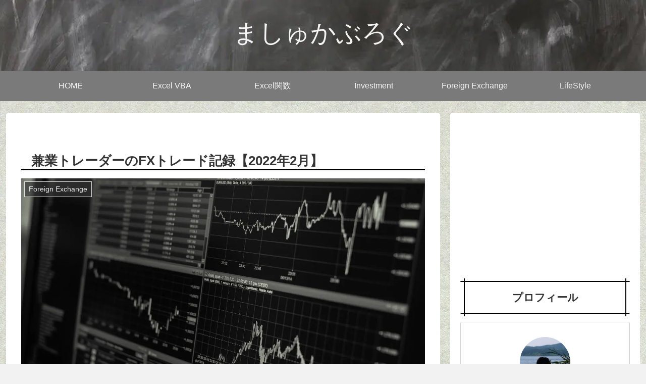

--- FILE ---
content_type: text/html; charset=utf-8
request_url: https://www.google.com/recaptcha/api2/aframe
body_size: 269
content:
<!DOCTYPE HTML><html><head><meta http-equiv="content-type" content="text/html; charset=UTF-8"></head><body><script nonce="7MeBmvTkARGbvyKQV5MF7Q">/** Anti-fraud and anti-abuse applications only. See google.com/recaptcha */ try{var clients={'sodar':'https://pagead2.googlesyndication.com/pagead/sodar?'};window.addEventListener("message",function(a){try{if(a.source===window.parent){var b=JSON.parse(a.data);var c=clients[b['id']];if(c){var d=document.createElement('img');d.src=c+b['params']+'&rc='+(localStorage.getItem("rc::a")?sessionStorage.getItem("rc::b"):"");window.document.body.appendChild(d);sessionStorage.setItem("rc::e",parseInt(sessionStorage.getItem("rc::e")||0)+1);localStorage.setItem("rc::h",'1769010743787');}}}catch(b){}});window.parent.postMessage("_grecaptcha_ready", "*");}catch(b){}</script></body></html>

--- FILE ---
content_type: text/css
request_url: https://mashukabu.com/wp-content/themes/cocoon-child-master/style.css?ver=6.8.3&fver=20250308061418
body_size: 1506
content:
@charset "UTF-8";

/*!
Theme Name: Cocoon Child
Description: Cocoon専用の子テーマ
Theme URI: https://wp-cocoon.com/
Author: わいひら
Author URI: https://nelog.jp/
Template:   cocoon-master
Version:    1.1.3
*/

/************************************
** 子テーマ用のスタイルを書く
************************************/
/*必要ならばここにコードを書く*/

/*サイトタイトル*/
.site-name-text {
   font-size: 50px;
}

/*記事ホバー時の背景色設定*/
.widget_recent_entries ul li a:hover,
.widget_categories ul li a:hover,
.widget_archive ul li a:hover,
.widget_pages ul li a:hover,
.widget_meta ul li a:hover,
.widget_rss ul li a:hover,
.widget_nav_menu ul li a:hover,
.navi-in a:hover,
.navi-footer-in a:hover,
.a-wrap:hover,
.comment-reply-link:hover,
.recent-comments .a-wrap:hover .recent-comment-content,
.pagination a:hover,
.pagination-next-link:hover, .comment-btn:hover,
.pager-links a:hover span,
.pager-links a:hover span,
.mobile-menu-buttons .menu-button:hover,
.menu-drawer a:hover,
.bp-login-widget-register-link a:hover{
  background-color: #CCFFCC; /*背景色*/
  transition: all 0.8s ease; /*アニメーション*/
  color: #333; /*フォントカラー*/
}
/*見出しリセット*/
/* H2 */
.entry-content h2{
border:none;
background:none;
padding: 0;
}

/* H3 */
.entry-content h3{
border:none;
background:none;
padding: 0;
}

/* H4 */
.entry-content h4{
border:none;
background:none;
padding: 0;
}

/* H5 */
.entry-content h5{
border:none;
background:none;
padding: 0;
}

/* H6 */
.entry-content h6{
border:none;
background:none;
padding: 0;
}

/*見出し1*/
.article h1 {
  position: relative;
  padding: 25px 0.75em 0px;
  border-bottom: solid 3px black;
}
/*見出し2*/
main h2.wp-block-heading {
    color: #000;/*文字色（黒）*/
    background-color: #fff;/*背景色（白）*/
    font-size: 20px;/*文字サイズ*/
    padding: 20px 30px;/*文字回りの余白（上下 左右）*/
    display: block;
    border: 1px solid #000;/*囲み線（太さ 実線 色）*/
    position: relative;
}
main h2.wp-block-heading:before,
main h2.wp-block-heading:after {
    content: "";
    display: block;
    position: absolute;
    width: 20px;/*左右四角の幅*/
    height: 20px;/*左右四角の高さ*/
    border: 1px solid #000;/*囲み線（太さ 実線 色）*/
}
main h2.wp-block-heading:before {
    left: -10px;
    top: -10px;
}
main h2.wp-block-heading:after {
    right: -10px;
    bottom: -10px;
}

/*見出し3*/
main h3.wp-block-heading {
    color: #000;/*文字色（黒）*/
    font-size: 18px;/*文字サイズ*/
    padding: 10px 20px 10px 30px;/*文字回りの余白（上 右 下 左）*/
    display: block;
    position: relative;
}
main h3.wp-block-heading:before,
main h3.wp-block-heading:after {
    content: "";
    display: block;
    position: absolute;
}
main h3.wp-block-heading:before {
    bottom: -5px;
    left: 1px;
    width: 5px;/*左下線の間の幅*/
    height: 20px;/*左下線の高さ*/
    border-left: 2px solid #000;/*左下左線（太さ 実線 色）*/
    border-right: 2px solid #000;/*左下右線（太さ 実線 色）*/
    transform: skewX(-15deg);/*左下線の傾き*/
}
main h3.wp-block-heading:after {
    left: 15px;
    bottom: 0;
    width: calc(100% - 8px);
    height: 2px;/*下線の太さ（高さ）*/
    background: #000;/*背景色（黒）*/
}


/*見出し4*/
main h4.wp-block-heading {
    color: #000;
    display: block;
    position: relative;
    padding: 6px 30px;
}
main h4.wp-block-heading:before {
    font-family: FontAwesome;
    font-weight: 900;
    font-size: 25px;
    color: #000;
    left: 0;
    top: 0;
    content:"\f054";
    position: absolute;
}

/*サイドバー見出し*/
.sidebar h3{
  background:transparent;/*背景を透明に*/
}

.side-widget, .widget-title {
  position: relative;
  padding: 0.25em 1em;
  border-top: solid 2px black;
  border-bottom: solid 2px black;
  text-align: center;
}
.side-widget:before,.widget-title:before, .side-widget:after, .widget-title:after {
  content: '';
  position: absolute;
  top: -7px;
  width: 2px;
  height: -webkit-calc(100% + 14px);
  height: calc(100% + 14px);
  background-color: black;
}
.side-widget:before, .widget-title:before {
  left: 7px;
}
.side-widget:after, .widget-title:after {
  right: 7px;
}





/************************************
** レスポンシブデザイン用のメディアクエリ
************************************/
/*1023px以下*/
@media screen and (max-width: 1023px){
  /*必要ならばここにコードを書く*/
}

/*834px以下*/
@media screen and (max-width: 834px){
  /*必要ならばここにコードを書く*/
}

/*480px以下*/
@media screen and (max-width: 480px){
  /*必要ならばここにコードを書く*/
}

--- FILE ---
content_type: application/javascript; charset=utf-8;
request_url: https://dalc.valuecommerce.com/app3?p=887559275&_s=https%3A%2F%2Fmashukabu.com%2Fforeignexchange-tradingreport-202202%2F&vf=iVBORw0KGgoAAAANSUhEUgAAAAMAAAADCAYAAABWKLW%2FAAAAMElEQVQYV2NkFGP4nxH1jeHMBAkGxsPzTP77KEkz%2FD61iYExl6vr%2F8xzNgx7NKwYABxZDpvNEHq2AAAAAElFTkSuQmCC
body_size: 874
content:
vc_linkswitch_callback({"t":"6970f636","r":"aXD2NgAMtDs0D8BPCooERAqKCJQ8Pw","ub":"aXD2NQAOw540D8BPCooBbQqKBtjGwg%3D%3D","vcid":"TRmjaPOi1BtUGARVexfgd5qSbOm5yDHOeruV573k45lpTO2aqFohKm43aCelHfr7c_2T7o6PobcVJx3rU4S7Gg","vcpub":"0.832571","p":887559275,"paypaymall.yahoo.co.jp":{"a":"2826703","m":"2201292","g":"4d533ff58a"},"s":3626333,"approach.yahoo.co.jp":{"a":"2826703","m":"2201292","g":"4d533ff58a"},"lb-test02.bookwalker.jp":{"a":"2881505","m":"3024140","g":"405597b98a"},"paypaystep.yahoo.co.jp":{"a":"2826703","m":"2201292","g":"4d533ff58a"},"mini-shopping.yahoo.co.jp":{"a":"2826703","m":"2201292","g":"4d533ff58a"},"bookwalker.jp":{"a":"2881505","m":"3024140","g":"405597b98a"},"shopping.geocities.jp":{"a":"2826703","m":"2201292","g":"4d533ff58a"},"l":4,"shopping.yahoo.co.jp":{"a":"2826703","m":"2201292","g":"4d533ff58a"}})